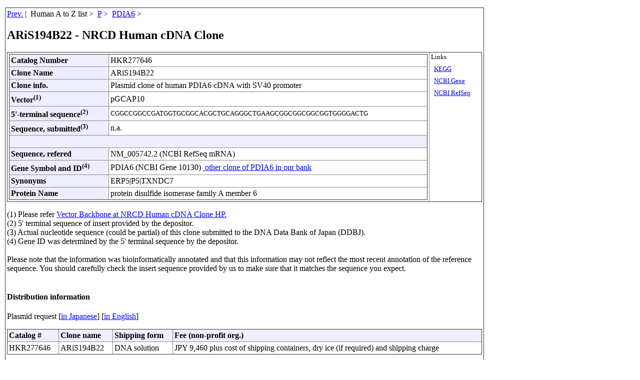

--- FILE ---
content_type: text/html
request_url: https://dnaconda.riken.jp/search/NRCDhum/ARiS194/ARiS194B22.html
body_size: 6637
content:
<!DOCTYPE HTML PUBLIC "-//W3C//DTD HTML 4.01 Transitional//EN">
<html>
<head>
<!-- あいう(MOJIBAKE TAISAKU) -->
<link rel="shortcut icon" href="https://dnaconda.riken.jp/images/favicon_d.ico">
<meta http-equiv="content-type" content="text/html; charset=utf-8">
<meta http-equiv="Content-Script-Type" content="text/javascript">
<meta http-equiv="Content-Style-Type" content="text/css">
<meta http-equiv="Pragma" content="no-cache">
<meta http-equiv="Cache-Control" content="no-cache">
<meta http-equiv="Expires" content="1">

<style type="text/css">
<!--
body{
  margin-top:15;
  margin-bottom:15;
  margin-left:10;
  margin-right:10;
}
*.text03e{
  font-size:0.8em; line-height:1.0em;
}
.text04   {font-size:0.6em}
p{
  width:950;
}
table{
  border-color:#888888;
  border-style:outset;
  border-collapse:collapse;
  border-width:1px;
}
tr{
  border-color:#888888;
  border-width:1px;
}
td,th{
  border-color:#888888;
  border-style:inset;
  border-width:1px;
  padding:3px;
}
th{
  background-color:#eeeeff;
}
.non_border{
  border-style:none;
}
.non_padding{
  padding:0px;
}
.table_width{
  width:950px;
}
.table_width1{
  width:800px;
}

#table td, #table th{
  border: 1px solid #aaf;
  padding: 1px 5px;
  width: 10em;
}
#table th{
  background-color: #ccf;
}
#table table{
  border-collapse: collapse;
}
#header_table th{
  text-align: left;
}
-->
</style>

<!-- Global site tag (gtag.js) - Google Analytics -->
<script language="JavaScript" src="https://dnaconda.riken.jp/search/google_anal.js"></script>
<!-- End of google_anal -->
<title>ARiS194B22 NRCD Human cDNA Clone</title>
</head>
<body>
<table class="table_width">
<tr><td>

<a Href="javascript:history.back()">Prev.</a>&nbsp;|&nbsp;
Human A to Z list&nbsp;&gt;&nbsp;
<a Href="https://dnaconda.riken.jp/search/RDB_hum/RDB_hum_P.html">P</a>&nbsp;&gt;&nbsp;
<a Href="https://dnaconda.riken.jp/search/RDB_hum/GI000010/GI000010130.html">PDIA6</a>&nbsp;&gt;&nbsp;
<h2>ARiS194B22 - NRCD Human cDNA Clone</h2>
<table  border="0" class="table_width">
  <tr valign="top">
  <td>
    <table id="header_table" width="100%">
    <tr>
    <th>Catalog Number</th>
    <td>HKR277646</td>
  </tr>
  <tr>
    <th>Clone Name</th>
    <td>ARiS194B22</td>
  </tr>
  <tr>
    <th>Clone info.</th>
    <td>Plasmid clone of human PDIA6 cDNA with SV40 promoter</td>
  </tr>
  <tr>
    <th>Vector<Sup>(1)</Sup></th>
    <td>pGCAP10</td>
  </tr>
  <tr>
    <th>5'-terminal sequence<Sup>(2)</Sup></th>
    <td class="text03e">CGGCCGGCCGATGGTGCGGCACGCTGCAGGGCTGAAGCGGCGGCGGCGGTGGGGACTG</td>
  </tr>
  <tr>
    <th>Sequence, submitted<Sup>(3)</Sup></th>
    <Td>n.a.</Td>
  </tr>
  <tr>
  <th colspan="2">&nbsp</th>
  </tr>
  <tr>
    <th>Sequence, refered</th>
    <td>NM_005742.2  (NCBI RefSeq mRNA)</td>
  </tr>
  <tr>
    <Th>Gene Symbol and ID<sup>(4)</sup></Th>
    <td>PDIA6&nbsp;(NCBI Gene 10130)&nbsp;<a href="https://dnaconda.riken.jp/search/RDB_hum/GI000010/GI000010130.html"><Img Src ="https://dnaconda.riken.jp/images/finder01.gif" Alt="" Border="0"> other clone of PDIA6 in our bank</a></td>
  </tr>
  <tr>
    <th>Synonyms</th>
    <td>ERP5|P5|TXNDC7</td>
  </tr>
  <tr>
    <th>Protein Name</th>
    <td>protein disulfide isomerase family A member 6</td>
  </tr>
  </Table>
  </td>
  <td nowrap class="text03e">
  Links<br /><br />
  &nbsp;&nbsp;<a href="https://www.genome.jp/dbget-bin/www_bget?hsa:10130">KEGG</a><br /><br />
  &nbsp;&nbsp;<a href="https://www.ncbi.nlm.nih.gov/gene/10130">NCBI Gene</a><br /><br />
  &nbsp;&nbsp;<a Href="https://www.ncbi.nlm.nih.gov/nuccore/NM_005742.2 ">NCBI RefSeq</a><br /><br />
  </td>
  </tr>
</Table>
<p>
(1) Please refer <a href="https://brc.riken.jp/dna/GRP0059e"><Img Src="https://dnaconda.riken.jp/images/pmap.gif" Alt="" Border="0">Vector Backbone at NRCD Human cDNA Clone HP.</a><br />
(2) 5' terminal sequence of insert provided by the depositor.<br />
(3) Actual nucleotide sequence (could be partial) of this clone submitted to the DNA Data Bank of Japan (DDBJ). <br />
(4) Gene ID was determined by the 5' terminal sequence by the depositor.<br /><br />
Please note that the information was bioinformatically annotated and that this information may not reflect the most recent annotation of the reference sequence. You should carefully check the insert sequence provided by us to make sure that it matches the sequence you expect. <br /><br />
</p>

<h4>Distribution information</h4>
<p>Plasmid request [<a href="https://brc.riken.jp/dna/GRP0059j#order">in Japanese</a>]&nbsp;[<a href="https://brc.riken.jp/dna/GRP0059e#order">in English</a>]</p>
<table class="table_width" id="header_table">
<tr>
  <th rowspan="1">Catalog #</th>
  <th rowspan="1">Clone name</th>
  <th rowspan="1">Shipping form</th>
  <th rowspan="1">Fee (non-profit org.)</th>
</tr>
<tr>
    <td>HKR277646</td>
    <td>ARiS194B22</td>
  <td>DNA solution</td>
  <td>
<Script Language="JavaScript" Src="https://dnaconda.riken.jp/search/fee_vcy.js"></Script>
  </td>
</tr>
</table>

<a name="cite"></a>
<h4>How to cite this biological resource</h4>
<p>Materials &amp; Methods section:</p>
<table class="table_width" id="header_table"><tbody><tr>
<td>The ARiS194B22 was provided by the RIKEN BRC through the National BioResource Project of the MEXT, Japan (cat. HKR277646).</td>
</tr></tbody></table>
<hr />
<h4>Sequence information</h4>
<p>
Full length sequence and restriction map are not available. <br />
</p>
<p>
Gene Engineering Division will sequence a portion of this resource and digest with restriction emzyme for verification before shipping.
</p>
<h4>References and tips</h4>
<p>Featured content</p>
<table class="table_width" id="header_table">
</table>
<p>Reference</p>
<table class="table_width" id="header_table">
</table>

<hr />
<!-- Begin of Column Right Menu -->
<Script Language="JavaScript" Src="https://dnaconda.riken.jp/search/footnore.js"></Script>
<!-- End of Column Right Menu -->
<P Class="text03e">
2023.05.03
</p>
<Div Align="Right">
<P Class="text03e">
<I>NRCDhumcloneList_AR_2023Apr25.csv - GNP_filter3_NRCD_html_230424.pl</I>
</p>
</Div>
</td></tr>
</table>
<!-- Global site tag (gtag.js) - Google Analytics --><script async src="https://www.googletagmanager.com/gtag/js?id=UA-108381164-1"></script><script>window.dataLayer = window.dataLayer || [];function gtag(){dataLayer.push(arguments);}gtag('js', new Date());gtag('config', 'UA-108381164-1');</script></body>
</html>

